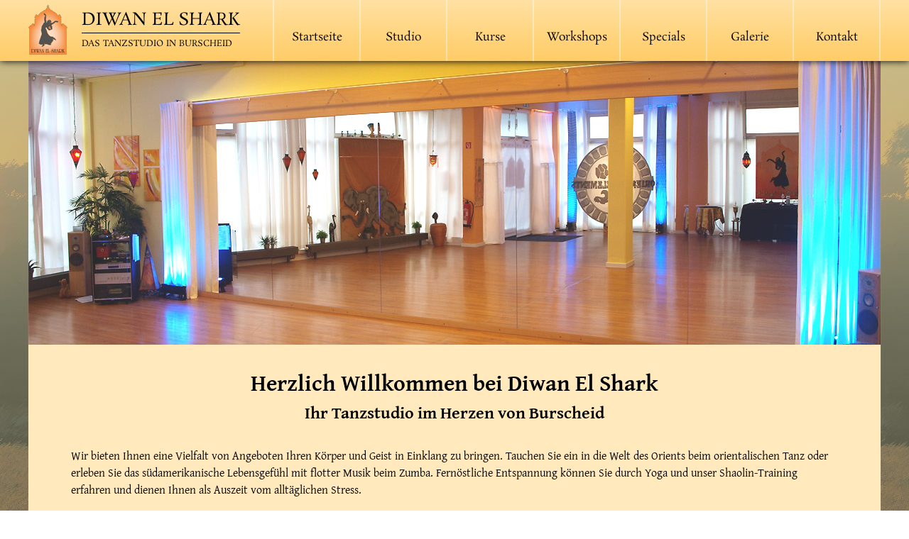

--- FILE ---
content_type: text/html; charset=UTF-8
request_url: https://www.diwan-el-shark.de/
body_size: 3788
content:
<!DOCTYPE html>
<html lang="de">

	<head>
		
		<script>
			var oldIE = false;
		</script>
		
		<!--[if IE]>
			<style type="text/css">
				header { z-index: auto !important; }
				#main { z-index: -2; }
			</style>
		<![endif]-->
		
		<!--[if lt IE 9]>
			<script>
				var e = ("abbr,article,aside,audio,canvas,datalist,details," +
				"figure,footer,header,hgroup,mark,menu,meter,nav,output," +
				"progress,section,time,video").split(',');
				for (var i = 0; i < e.length; i++) {
					document.createElement(e[i]);
				}
			</script>
		<![endif]-->
		
		<!--[if lte IE 9]>
			<script>
				var oldIE = true;
			</script>
		<![endif]-->
		
		<base href="https://www.diwan-el-shark.de">
		
		<meta charset="utf-8">
		<meta name="viewport" content="width=device-width, initial-scale=1.0, minimum-scale=1.0">
		<meta name="google-site-verification" content="E6hkJxi82Fcc7FU0t_gqPTvILX3cvomdFLBGOsSyo2w" />
		
		<meta name="robots" content="index, follow">
		
		<link rel="stylesheet" href="styles/reset.css" type="text/css">
		<link rel="stylesheet" href="styles/style.css" type="text/css">
		
		<link rel="apple-touch-icon" sizes="180x180" href="/images/favicons/apple-touch-icon.png">
		<link rel="icon" type="image/png" sizes="192x192" href="/images/favicons/android-chrome-192x192.png">
		<link rel="icon" type="image/png" sizes="32x32" href="/images/favicons/favicon-32x32.png">
		<link rel="icon" type="image/png" sizes="16x16" href="/images/favicons/favicon-16x16.png">
		<link rel="manifest" href="/images/favicons/manifest.json">
		<link rel="mask-icon" href="/images/favicons/safari-pinned-tab.svg" color="#5bbad5">
		<link rel="shortcut icon" href="/images/favicons/favicon.ico">
		<meta name="apple-mobile-web-app-title" content="Diwan El Shark">
		<meta name="application-name" content="Diwan El Shark">
		<meta name="msapplication-config" content="/images/favicons/browserconfig.xml">
		<meta name="theme-color" content="#ffcc66">
		
		<title>Diwan El Shark - Das Tanzstudio in Burscheid</title>

		<script type="text/javascript">
		
			var jQl={q:[],dq:[],gs:[],ready:function(a){"function"==typeof a&&jQl.q.push(a);return jQl},getScript:function(a,c){jQl.gs.push([a,c])},unq:function(){for(var a=0;a<jQl.q.length;a++)jQl.q[a]();jQl.q=[]},ungs:function(){for(var a=0;a<jQl.gs.length;a++)jQuery.getScript(jQl.gs[a][0],jQl.gs[a][1]);jQl.gs=[]},bId:null,boot:function(a){"undefined"==typeof window.jQuery.fn?jQl.bId||(jQl.bId=setInterval(function(){jQl.boot(a)},25)):(jQl.bId&&clearInterval(jQl.bId),jQl.bId=0,jQl.unqjQdep(),jQl.ungs(),jQuery(jQl.unq()), "function"==typeof a&&a())},booted:function(){return 0===jQl.bId},loadjQ:function(a,c){setTimeout(function(){var b=document.createElement("script");b.src=a;document.getElementsByTagName("head")[0].appendChild(b)},1);jQl.boot(c)},loadjQdep:function(a){jQl.loadxhr(a,jQl.qdep)},qdep:function(a){a&&("undefined"!==typeof window.jQuery.fn&&!jQl.dq.length?jQl.rs(a):jQl.dq.push(a))},unqjQdep:function(){if("undefined"==typeof window.jQuery.fn)setTimeout(jQl.unqjQdep,50);else{for(var a=0;a<jQl.dq.length;a++)jQl.rs(jQl.dq[a]); jQl.dq=[]}},rs:function(a){var c=document.createElement("script");document.getElementsByTagName("head")[0].appendChild(c);c.text=a},loadxhr:function(a,c){var b;b=jQl.getxo();b.onreadystatechange=function(){4!=b.readyState||200!=b.status||c(b.responseText,a)};try{b.open("GET",a,!0),b.send("")}catch(d){}},getxo:function(){var a=!1;try{a=new XMLHttpRequest}catch(c){for(var b=["MSXML2.XMLHTTP.5.0","MSXML2.XMLHTTP.4.0","MSXML2.XMLHTTP.3.0","MSXML2.XMLHTTP","Microsoft.XMLHTTP"],d=0;d<b.length;++d){try{a= new ActiveXObject(b[d])}catch(e){continue}break}}finally{return a}}};if("undefined"==typeof window.jQuery){var $=jQl.ready,jQuery=$;$.getScript=jQl.getScript};			
			jQl.boot();
			jQl.loadjQ('https://www.diwan-el-shark.de/scripts/jquery-1.12.4.min.js');
			
		</script>
		
	</head>

	<body id="startseite">

	<pre></pre>	
		<header>
			
                        
			<div id="header_inner">
                
				<div id="header_top">
					<div id="header_logo">
						<a href="./">
							<img src="images/layout/logo_55x70.png" srcset="images/layout/logo_110x140.png 2x" alt="Diwan El Shark Logo">
						</a>
					</div>
					<div id="header_content">
						<h2>Diwan El Shark <span class="subtitle">Das Tanzstudio in Burscheid</span></h2>
						<span id="open_menu"> Seite auswählen...<span class="dropdown"></span></span>
					</div>
				</div>
			
				<nav id="main_menu">

					<ul>
						<li><a href="/">Startseite</a></li>
						<li class="has_submenu"><a href="/studio">Studio</a>
							<ul class="studio sub_menu">
								<li><a href="/historie">Historie</a></li>
								<li><a href="/team">Team</a></li>
								<li><a href="/gruppen">Gruppen</a></li>
								<li><a href="/partner">Partner</a></li>
															</ul>
						</li>
						<li class="has_submenu"><a href="/kurse">Kurse</a>
						
							<ul class="kurse sub_menu">
								
								<li><a href="/kurse/yoga">Hatha Yoga</a></li><li><a href="/kurse/orientalischer-tanz">Orientalischer Tanz</a></li><li><a href="/kurse/qigong">Qigong</a></li><li><a href="/kurse/zumba-fitmix">Zumba & FitMix</a></li><li><a href="/kurse/zumba-gold">Zumba Gold</a></li>									
							</ul>
							
						</li>
						<li><a href="/workshops">Workshops</a></li>						
						<li class="has_submenu"><a href="/specials">Specials</a>
							<ul class="specials sub_menu">
								<li><a href="/projekte">Projekte</a></li>
								<li><a href="/eventgestaltung">Eventgestaltung</a></li>
								<li><a href="/kindergeburtstag">Kindergeburtstag</a></li>
							</ul>
						</li>
						<li><a href="/galerie">Galerie</a></li>
						<li><a href="/kontakt">Kontakt</a></li>
					</ul>
				</nav>
			
			</div>
			
		</header>
		
		<div id="main">
	
			<div id="main_inner"><!-- #main -->

	<!-- #main_inner -->
	
		<div class="img_wrapper">
			<img src="images/studio_1200.jpg" alt="Diwan El Shark - Tanzraum" style="aspect-ratio: auto 1200 / 400;" srcset="images/studio_1200.jpg 1200w, images/studio_1000.jpg 1000w, images/studio_600.jpg 600w, images/studio_400.jpg 400w">
			 
             
		</div>
		
		 
		
		<div id="content">
		
			<h1 class="subtitle">Herzlich Willkommen bei Diwan El Shark</h1>
			<h2>Ihr Tanzstudio im Herzen von Burscheid</h2>
		
			<p>	
				Wir bieten Ihnen eine Vielfalt von Angeboten Ihren Körper und Geist
				in Einklang zu bringen. Tauchen Sie ein in die Welt des Orients
				beim orientalischen Tanz oder erleben Sie das
				südamerikanische Lebensgefühl mit flotter Musik beim Zumba.
				Fernöstliche Entspannung können Sie durch Yoga und unser Shaolin-Training erfahren
				und dienen Ihnen als Auszeit vom alltäglichen Stress. 
			</p>
			
			
			<div id="courses">
			
				<h2>Unser Kursangebot</h2>
				
				<div class="">
					
					<ul class="cta_course_list"><li><a href="/kurse/orientalischer-tanz"><img src="images/cta/cta_orient_tanz_50x50.png" srcset="images/cta/cta_orient_tanz_100x100.png 2x" alt="Kategorie Orientalischer Tanz">Orientalischer Tanz</a></li><li><a href="/kurse/yoga"><img src="images/cta/cta_hatha_yoga_50x50.png" srcset="images/cta/cta_hatha_yoga_100x100.png 2x" alt="Kategorie Hatha Yoga">Hatha Yoga</a></li><li><a href="/kurse/qigong"><img src="images/cta/cta_qigong_50x50.png" srcset="images/cta/cta_qigong_100x100.png 2x" alt="Kategorie Qigong">Qigong</a></li><li><a href="/kurse/zumba-gold"><img src="images/cta/cta_zumba_gold_50x50.png" srcset="images/cta/cta_zumba_gold_100x100.png 2x" alt="Kategorie Zumba Gold">Zumba Gold</a></li><li><a href="/kurse/zumba-fitmix"><img src="images/cta/cta_zumba_fitmix_50x50.png" srcset="images/cta/cta_zumba_fitmix_100x100.png 2x" alt="Kategorie Zumba & FitMix">Zumba & FitMix</a></li><li class="placeholder"></li></ul>					
				</div>
				
			</div>
			
				<h2>Aktuelles</h2>	
				
				<div id="news_box" class="framed_box clearfix">
					
										
					<div class="one_fourth">
						<img src="images/workshops/0000028_230x185.jpg" alt="">
					</div>	
					
					<div class="article three_fourth last_column">
					
										
						<div class="article_head">AUSZEIT - Ein Entspannungsabend nur für Frauen am Sonntag, 22.02.2026</div>
						<div class="article_content">
							Entschleunigung - das ist das Thema des Abends. Viel zu schnell vergessen wir in der Hektik des Alltags, was wir an Schönem erleben. Mit meditativen Yogaübungen, Atemtechniken, Fantasiereisen und Achtsamkeitsübungen möchten wir Ihnen an diesem Abend einen Einblick in die vielfältigen Möglichkeiten der Entspannung geben.							<br><br><a href="https://www.diwan-el-shark.de/workshops" class="icon link">Weitere Informationen...</a>						</div>
						
					</div>
					
				</div>
			
			
			<div id="specials" class="clearfix">
			
				<h2>Specials & Aktionen</h2>
				
				<div class="one_half framed_box">
					<picture>
						<source media="(max-width:600px)" srcset="images/cta/cta_geburtstag_400x200.jpg">
						<img class="cta_image" src="images/cta/cta_geburtstag_140x140.jpg" alt="Kindergeburtstage">
					</picture>
					<div class="cta_text">
						<h4>Kindergeburtstage</h4>
						<p>Machen Sie den Kindergeburtstag Ihrer Tochter zu einem unvergesslichen Erlebnis in der Welt von 1001 Nacht!</p>
						<a class="icon link" href="/kindergeburtstag">mehr erfahren...</a>
					</div>	
				</div>
				
				<div class="one_half last_column framed_box">
					<picture>
						<source media="(max-width:600px)" srcset="images/cta/cta_firmenevent_400x200.jpg">
						<img class="cta_image" src="images/cta/cta_firmenevent_140x140.jpg" alt="Firmenevents">
					</picture>
					<div class="cta_text">
						<h4>Firmenevents</h4>
						<p>Orientalisches Motto oder als kurzweiliger Auftritt, wir bieten ein auf Ihr Event zugeschnittenes Programm.</p>
						<a class="icon link" href="/eventgestaltung">mehr erfahren...</a>
					</div>	
				</div>				
				
			</div>
			
			<div class="">
			

			
		</div>
		
	<!-- #main_inner -->	

<!-- #main -->				</div>
				
				<footer>
				
					<span class="copyright">&copy; Diwan El Shark 2025</span>
					<div class="links">
						<a href="/datenschutz">Datenschutz</a>
						<a href="/impressum">Impressum</a>
					</div>
					
				</footer>	
			
		</div>		
		
		<script>
			
			$( document ).ready(function() {
				$( '#open_menu' ).click(function () {
					
					if ( $( 'nav#main_menu' ).is( ":hidden" ) ) {
						
						$( 'nav#main_menu' ).slideDown( "slow" );
						
					} else {
						
						$( 'nav#main_menu' ).slideUp( "slow" );
						
					}
					
				});
			});	
			
			/* Container-Höhe berechnen */
			
			$( document ).ready(function() {

				var content = $( '#content' );
				var footer = $( 'footer' );
				content.css( 'minHeight', footer.offset().top - content.offset().top );

			});
			
		</script>

	</body>
	
</html>

--- FILE ---
content_type: text/css
request_url: https://www.diwan-el-shark.de/styles/reset.css
body_size: 467
content:
/*********************************/
/* Alle CSS-Presets zurücksetzen */
/*********************************/

html, body, div, span, applet, object, iframe, h1, h2, h3, h4, h5, h6, p, blockquote, pre,
a, abbr, acronym, address, big, cite, code, del, dfn, em, img, ins, kbd, q, s, samp, 
small, strike, strong, sub, sup, tt, var, b, u, i, center, dl, dt, dd, ol, ul, li, fieldset, 
form, label, legend, article, aside, canvas, details, embed, figure, figcaption, footer, 
header, hgroup, menu, nav, output, ruby, section, summary, time, mark, audio, video {
	margin: 0;
	padding: 0;
	border: 0;
	font-size: 100%;
	font: inherit;
	vertical-align: baseline; 
} 

table, caption, tbody, tfoot, thead, tr, th, td {
	margin: 0;
	padding: 0;
	border: 0;
	font-size: 100%;
	font: inherit;
}

article, aside, details, figcaption, figure, footer, header, hgroup, menu, nav, section {
	display: block;
}

html, body {
	height:100%;
	line-height: 1;
}

div {
	box-sizing: border-box;
}

ol, ul {
	list-style: none;
}

input, textarea {
	font-size: 100%;
	font: inherit;
}

input::-moz-placeholder {
	opacity: 1;
}

blockquote, q {
	quotes: none;
}

blockquote:before, blockquote:after, q:before, q:after {
	content: '';
	content: none;
}

table {
	border-collapse: collapse;
	border-spacing: 0;
}

a {
	text-decoration:none;
	color:inherit; 
}


--- FILE ---
content_type: text/css
request_url: https://www.diwan-el-shark.de/styles/style.css
body_size: 6905
content:
/* @import url('https://fonts.googleapis.com/css?family=Source+Serif+Pro:400,600,700'); */

@font-face {
  font-family: 'Rosarivo';
  font-style: normal;
  font-weight: 400;
  src: local(''),
       url('../fonts/rosarivo-v20-latin-regular.woff2') format('woff2'), /* Chrome 26+, Opera 23+, Firefox 39+ */
       url('../fonts/rosarivo-v20-latin-regular.woff') format('woff'); /* Chrome 6+, Firefox 3.6+, IE 9+, Safari 5.1+ */
}

@font-face {
  font-family: 'Gentium Plus';
  font-style: normal;
  font-weight: 400;
  src: local(''),
       url('../fonts/gentium-plus-v1-latin-regular.woff2') format('woff2'), /* Chrome 26+, Opera 23+, Firefox 39+ */
       url('../fonts/gentium-plus-v1-latin-regular.woff') format('woff'); /* Chrome 6+, Firefox 3.6+, IE 9+, Safari 5.1+ */
}

@font-face {
  font-family: 'Gentium Plus';
  font-style: normal;
  font-weight: 700;
  src: local(''),
       url('../fonts/gentium-plus-v1-latin-700.woff2') format('woff2'), /* Chrome 26+, Opera 23+, Firefox 39+ */
       url('../fonts/gentium-plus-v1-latin-700.woff') format('woff'); /* Chrome 6+, Firefox 3.6+, IE 9+, Safari 5.1+ */ 
}


header:after, footer:after, 
#header_top:after, #main_menu:after,
#content:after, #content .element:after,
.last_column:after, .clearfix:after {
	content: " "; 
	display: block; 
	height: 0; 
	clear: both; 
	visibility: hidden;		
}

.space {
	height: 10px;
	clear: both;
	margin-bottom: 40px;
}

.overlay {
	position: fixed;
	top: 0px;
	left: 0px;
	width: 100%;
	height: 100%;
	padding: 5%;
	background-color: rgba(50, 50, 50, 0.7);
	z-index: 10000;
}

.content_box {
	position: relative;
	height: 100%;
	width: 100%;
	background-color: rgb(255, 0, 0);
	text-align: center;
}

.content_box img {
	max-height: 100%;
}

html, body {
	height: 100%;
}

body {
	font-family: 'Gentium Plus', serif;
	font-size: 100%;
}

img {
	width: auto;
	max-width: 100%;
	vertical-align: top;
}

header #header_inner, 
#main #main_inner, footer {
	max-width: 1200px;
	position: relative;
	margin: auto;
	box-sizing: border-box;
}


/****************/
/* Column Layout */
/****************/

.one_half {
	float: left;
	width: 48%;
	margin-right: 4%;
}

.one_third {
	float: left;
	width: 30.6666%;
	margin-right: 4%;
}

.two_third {
	float: left;
	width: 65.3333%;
	margin-right: 4%;
}

.one_fourth {
	float: left;
	width: 22%;
	margin-right: 4%;
}

.three_fourth {
	float: left;
	width: 74%;
	margin-right: 4%;
}

.one_fifth {
	float: left;
	width: 16.8%;
	margin-right: 4%;
}

.two_fifth {
	float: left;
	width: 37.6%;
	margin-right: 4%;
}

.three_fifth {
	float: left;
	width: 58.4%;
	margin-right: 4%;
}

.four_fifth {
	float: left;
	width: 79.2%;
	margin-right: 4%;
}

#content > .one_half {
	width: 45%;
	margin-right: 10%;
}

.last_column, #content > .last_column {
	margin-right: 0;
}

@media only screen and (max-width: 1000px) {

	#content > .one_half {
		float: none;
		width: auto;
		margin-right: 0;
		margin-bottom: 40px;
	}
	
}

@media only screen and (max-width: 500px) {

	.one_half,
	.one_third, .two_third {
		float: none;
		width: auto;
		margin-right: 0;
		margin-bottom: 40px;
	}
	
}

@media only screen and (max-width: 650px) {

	.one_fourth, .three_fourth {
		float: none;
		width: auto;
		margin-right: 0;
		margin-bottom: 40px;
	}
	
	.list_overview .one_third,
	.list_overview .one_fourth,
	.list_overview .three_fourth {
		margin-bottom: 10px;
	}

}
/*************/
/* Gradients */
/*************/

/* Gradient von rgb(255, 225, 163) bis rgb(255, 204, 102) bzw. von rgba(255, 204, 102, 0.6) bis rgba(255, 204, 102, 1) */

header, #header_top  {
	background: #FFCC66;
	background: -moz-linear-gradient(top, rgb(255, 225, 163) 0%, rgb(255, 204, 102) 100%);
	background: -webkit-gradient(linear, left top, left bottom, color-stop(0%,rgb(255, 225, 163)), color-stop(100%,rgb(255, 204, 102)));
	background: -webkit-linear-gradient(top, rgb(255, 225, 163) 0%,rgb(255, 204, 102) 100%);
	background: -o-linear-gradient(top, rgb(255, 225, 163) 0%,rgb(255, 204, 102) 100%);
	background: -ms-linear-gradient(top, rgb(255, 225, 163) 0%,rgb(255, 204, 102) 100%);
	background: linear-gradient(to bottom, rgb(255, 225, 163) 0%,rgb(255, 204, 102) 100%);
	filter: progid:DXImageTransform.Microsoft.gradient( startColorstr='#FFE1A3', endColorstr='#FFCC66',GradientType=0 );
}


/**********/
/* Header */
/**********/

header {
	position: relative;
	font-family: "Rosarivo", sans-serif;
	z-index: 100;
}

header  #header_top {
	position: relative;
	padding: 10px 5%;
	box-shadow: 0px 0px 10px rgb(0, 0, 0);
	z-index: 1000;
}

header #header_logo {
	width: 18%;
	float: left;
	margin-right: 5%;
}

header #header_content {
	float: left;
	width: 77%;
}

header h2 {
	margin-bottom: 1%;
	padding: 5px 0px;
	border-bottom: 0.05em solid rgb(0, 0, 0);
	font-size: 1.5em;
	text-transform: uppercase;
}

header h2 .subtitle {
	display: none;
}

header #open_menu {
	position: relative;
	display: block;
	padding: 8px;
	font-size: 1em;
}

header .dropdown {
	position: absolute;
	top: 11px;
	right: 8px;
	width:0px;
	height:0px;
	border-top: 0.5em solid rgb(0, 0, 0);
	border-left: 0.5em solid transparent;
	border-right: 0.5em solid transparent;	
}


/***************/
/* Mobile Menu */
/***************/

#main_menu {
	display: none;
	position: relative;
	padding-top: 10px;
	background: rgb(255, 229, 153);
	font-size: 1.1em;
	font-weight: bold;
}

#main_menu li a {
	display: block;
	padding: 1.0em 3em;
}

#main_menu > ul > li {
	position: relative;
	border-bottom: 0.1em solid rgb(255, 204, 102);
}

#main_menu > ul > li.has_submenu,
#main_menu > ul > li:last-of-type {
	border-bottom: none;
}

#main_menu .sub_menu {
	background: rgb(255, 255, 204);
	font-size: 0.9em;
	font-weight: normal;
}

#main_menu .sub_menu li {
	/* border-bottom: 0.3vmin solid rgb(255, 229, 153); */
	border-bottom: 0.1em solid rgb(255, 225, 163);
}

#main_menu .sub_menu a {
	padding: 1.0em 3.4em;
}

/****************/
/* Desktop Menu */
/****************/

@media only screen and (min-width: 760px) {

	header {
		position: relative;
		box-shadow: 0px 0px 10px rgb(0, 0, 0);
	}
	
	header img{
		display: block;
	}
	
	header #header_inner {
		text-align: center;
	}	
	
	header #header_top {
		float: none;
		display: inline-block;
		vertical-align: top;
		padding: 7px 0px;
		background: transparent;
		box-shadow: none;
		z-index: auto;
	}	
	
	header #header_logo {
		width: auto;
		margin-right: 20px;
	}	
	
	header #header_content {
		width: auto;
	}
	
	header h2 {
		margin-bottom: 0px;
		padding: 10px 0px;
		border: none;
		font-size: 1.5em;	
	}
	
	header h2 .subtitle {
		display: block;
		margin-top: 5px;
		padding-top: 9px;
		border-top: 1px solid;
		font-size: 0.52em;
	}
	
	header #open_menu {
		display: none;
	}
	
	#main_menu { 
		float: none;
		display: inline-block;
		vertical-align: top;
		width: 100%;
		padding: 0px;
		background: transparent;
		font-size: 16px;
		font-weight: normal;
	}
	
	#main_menu > ul > li {
		float: left;
		min-width: 14.2857%;
		border-bottom: none;
	}
	
	#main_menu > ul > li:hover {
		background: -moz-linear-gradient(top,  rgba(255,255,255,0.1) 0%, rgba(255,255,255,0.5) 100%);
		background: -webkit-gradient(linear, left top, left bottom, color-stop(0%,rgba(255,255,255,0.1)), color-stop(100%,rgba(255,255,255,0.5)));
		background: -webkit-linear-gradient(top,  rgba(255,255,255,0.1) 0%,rgba(255,255,255,0.5) 100%);
		background: -o-linear-gradient(top,  rgba(255,255,255,0.1) 0%,rgba(255,255,255,0.5) 100%);
		background: -ms-linear-gradient(top,  rgba(255,255,255,0.1) 0%,rgba(255,255,255,0.5) 100%);
		background: linear-gradient(to bottom,  rgba(255,255,255,0.1) 0%,rgba(255,255,255,0.5) 100%);
		filter: progid:DXImageTransform.Microsoft.gradient( startColorstr='#1affffff', endColorstr='#80ffffff',GradientType=0 );
	}	
	
	#main_menu > ul > li > a {
		display: block;
		padding: 15px 10px;
		border-right: 2px solid rgb(255, 225, 163);
		border-image: linear-gradient(to bottom, rgba(255,237,200,0) 0%,rgba(255,231,182,1) 50%,rgba(255,224,163,1) 100%) 0 20 0; 
		text-align: center;
		transition: background 0.2s;
	}
	
	#main_menu > ul > li:last-of-type > a {
		border-right: none;
	}
	
	#main_menu > ul > li:hover .sub_menu {
		display: block;
	}	
	
	#main_menu .sub_menu {
		display: none;
		position: absolute;
		top: 46px;
		left: -2px;
		padding-top: 10px;
		font-size: 0.9em;
		-webkit-box-shadow: 0px 10px 10px -10px rgb(0, 0, 0) inset;
		-moz-box-shadow: 0px 10px 10px -10px rgb(0, 0, 0) inset;
		box-shadow: 0px 10px 10px -10px rgb(0, 0, 0) inset;
		z-index: 200;
	}
	
	#main_menu .sub_menu li:hover {
		background: -moz-linear-gradient(top,  rgba(255,204,102,0.1) 0%, rgba(255,204,102,0.5) 100%);
		background: -webkit-gradient(linear, left top, left bottom, color-stop(0%,rgba(255,204,102,0.1)), color-stop(100%,rgba(255,204,102,0.5)));
		background: -webkit-linear-gradient(top,  rgba(255,204,102,0.1) 0%,rgba(255,204,102,0.5) 100%);
		background: -o-linear-gradient(top,  rgba(255,204,102,0.1) 0%,rgba(255,204,102,0.5) 100%);
		background: -ms-linear-gradient(top,  rgba(255,204,102,0.1) 0%,rgba(255,204,102,0.5) 100%);
		background: linear-gradient(to bottom,  rgba(255,204,102,0.1) 0%,rgba(255,204,102,0.5) 100%);
		filter: progid:DXImageTransform.Microsoft.gradient( startColorstr='#1affcc66', endColorstr='#80ffcc66',GradientType=0 );
	}
	
	#main_menu .sub_menu a {	
		width: 100%;
		min-width: 120px;
		padding: 0.8em 5em 0.8em 1em;
		text-align: left;
	}	
}

@media only screen and (min-width: 1200px) {

	header #header_inner {
		text-align: left;
	}
	
	header #header_top {
		float: left;
		display: block;
	}
	
	#header_top:after {
		clear: none;
	}
	
	#main_menu { 
		float: right;
		display: block;
		width: auto;
	}
	
	#main_menu > ul > li {
		min-width: 0;
	}	

	#main_menu > ul > li > a {
		padding: 45px 10px 25px;
		min-width: 100px;
		border-image: linear-gradient(to bottom, rgb(255, 237, 200) 0%, rgb(255, 224, 163) 100%) 0 20 0 0;
	}
	
	#main_menu > ul > li:first-of-type > a {
		border-left: 2px solid rgb(255, 225, 163);
		border-image: linear-gradient(to bottom, rgb(255, 237, 200) 0%, rgb(255, 224, 163) 100%) 0 20 0 20;
	}
	
	#main_menu > ul > li:last-of-type > a {
		border-right: 2px solid rgb(255, 225, 163);
	}	
	
	#main_menu .sub_menu {	
		top: 86px;
	}
}

/***********/
/* Content */
/***********/

#main {
	position: relative;
	min-height: calc(100% - 86px);
}

 #main .img_wrapper img {
    aspect-ratio: auto 1200 / 400;
 }

#main_inner {
	min-height: 100%;
	background: rgb(255, 233, 189);
	min-height: 1000px;
	min-height: calc(100vh - 86px - 1em - 20px); /* calc( 100% Viewport - Header - Footer(Font + Padding) )*/
}

#content {
	padding: 30px 5% 100px 5%;
	background: rgb(255, 233, 189);
	font-size: 1em;
	line-height: 1.5;
}

#content p {
	margin-bottom: 30px;
}

#content img {
	/* border-radius: 10px; */
}

#content h1 {
	margin-bottom: 50px;
	font-size: 2em;
	font-weight: bold;
	text-align: center;
}

#content h1.subtitle {
	margin-bottom: 0px;
}

#content h2 {
	margin-bottom: 30px;
	font-size: 1.2em;
	font-weight: bold;
}

#content  h1 + h2 {
	text-align: center;
	font-size: 1.5em;
}

#content h3 {
	margin-bottom: 10px;
	font-size: 1.2em;
	font-weight: bold;
}

#content h4 {
	margin-bottom: 10px;
	font-size: 1.0em;
	font-weight: bold;
}

#content h5 {
	font-size: 1.0em;
	font-weight: bold;
}

#content h6 {
	font-weight: bold;
}

#content b {
	font-weight: bold;
}

#content.justify, #content .justify {
	text-align: justify;
}

#content .align_left {
	float: left;
	margin: 0px 20px 10px 0px;
}

#content .align_right {
	float: right;
	margin: 0px 0px 10px 20px;
}

#content .element {
	margin-bottom: 30px;
}

#content .flex {
	display: flex;
    align-items: flex-start;
}

#content .flex-left {
    margin: 0px 20px 10px 0px;
}

#content .framed_box {
    padding: 20px;
    background-color: rgba(255, 255, 255, 0.4);
}

#content .label,
#content .value {
	display: block;
}

#content .label {
	font-style: italic;
}

@media only screen and (min-width: 1000px) { 

	#main {
		background-color: rgb(255, 255, 204);
		background-image: url('../images/layout/bg_left.jpg'), url('../images/layout/bg_right.jpg');
		background-position: left bottom, right bottom;
		background-position: calc(-1100px + 50%) bottom, calc(50% + 1100px) bottom;
		background-repeat: no-repeat, no-repeat;
		background-attachment: fixed, fixed;
	}

	#main .img_wrapper {
		max-height: 400px;
		width: 100%;
		overflow: hidden;
	}

	#main .img_wrapper img {
		display: block;
        aspect-ratio: auto 1200 / 400;
	}
}

@media only screen and (min-width: 760px) { 

	#content.sidebar {
		margin-left: 250px;
	}

	#content.no-padding {
		padding-left: 5%;
		padding-right: 5%;
	}	
	
}

@media only screen and (max-width: 400px) { 

	#content .align_left, #content .align_right {
		float: none;
		display: block;
		margin: 0px auto 30px auto;
	}
	
	#content.justify h2,
	#content.justify h3 {
		text-align: center;
	}
	
}

@media only screen and (max-width: 500px) { 

	.list_overview .meta  .one_third,
	.list_overview .meta  .one_fourth {
		display: -webkit-box;  
		display: -moz-box;    
		display: -ms-flexbox;
		display: -webkit-flex;
		display: flex;
	}
	
	#content .label {
		width: 35%;
	}

	#content .value.information {
		text-align: justify;
	}


	#content.no-padding {
		padding-left: 0;
		padding-right: 0;
	}
	
}

/*******************/
/* # Forms & Input */
/*******************/

.form_group * {
	box-sizing: border-box;
    border-radius: 5px;
}

.form_group label {
	display: block;
}

.form_group li {
	margin-bottom: 10px;
}

.form_group li:last-of-type {
	margin-bottom: 0px;
}	
						 
.form_group li.required:after {
	content: '*';
	font-size: 1em;
	position: absolute;
	margin-top: 0.1em;
	margin-left: -0.8em;
	color: rgb(255, 204, 102);
}
	
.form_group li input[type="text"],
.form_group li input[type="date"],
.form_group li input[type="number"],
.form_group li input[type="password"], 
.form_group li textarea {
	width: 100%;
	padding: 3px 5px 3px 5px;
	border: 1px solid rgb(255,204,102);
	color: rgb(0, 0, 0);
}

.form_group li input[type="date"]:disabled {
	background-color: rgb(255, 255, 255);
	color: rgb(109, 109, 109);
}

.form_group li.required input {
	padding: 3px 15px 3px 5px;	
}

.form_group li input[placeholder] {
	color: rgb(160, 160, 160);	
}

.form_group textarea {
	height: 130px;
	resize: vertical;
}

.form_group select::-ms-expand {
    display: none;
}

.form_group input::-ms-check {
    display:none;
	border-color: rgb(255,204,102);
} 

.form_group select, 
.form_group input[type="radio"],
.form_group input[type="checkbox"]  {
	-webkit-appearance: none;
	-moz-appearance: none;
	-ms-appearance: none;
	-o-appearance: none;
	appearance: none;
} 

.form_group select {
	width:100%;
  	padding: 5px 30px 5px 5px;
	border: 1px solid rgb(255,204,102);
	font-family: 'Gentium Plus', serif;
	font-size: 100%;
	cursor: pointer;
}

.form_group select,
.form_group input[list] {
	background-color: rgb(255,255,255);
	background-image: url(../images/icons/select-arrow.svg);
	background-position: right;
	background-repeat: no-repeat;
}


.form_group input[type="checkbox"] {
	height: 32px;
	width: 32px;
	margin: 0;
	border: 1px solid rgb(255,204,102);
	background-color: rgb(255,255,255);
	vertical-align: top;
	cursor: pointer;
}

.form_group input[type="checkbox"]:checked {
	background-image: url(../images/icons/checkbox-hook.svg);
	background-position: center;
	background-repeat: no-repeat;
	background-size: 80%;
}

.form_group .box-checkbox {
	display: -moz-box;    
	display: -ms-flexbox;
	display: -webkit-flex;
	display: flex;
	-webkit-justify-content: space-between;
	-moz-justify-content: space-between;
	justify-content: space-between;
}

.form_group .box-checkbox input {
	width: 22px;
	height: 22px;
}

.form_group .box-checkbox label {
	width: 90%;
	width: calc(100% - 32px);
}	
	
.form_group input[name="url"] {
	display:none;
}	

.form_group input[type=number]::-webkit-outer-spin-button,
.form_group input[type=number]::-webkit-inner-spin-button {
    -webkit-appearance: none;
    margin: 0;
}


.form_group input[type="date"] {
	min-height: 32px;
}


.form_group li input[type="number"]  {
	-moz-appearance: textfield;
}


.form_group  li input.optional_field {
	margin-left: 10px;
	width: calc(100% - 46px);
}


.form_group .notification {
	padding: 10px;
	margin-bottom: 20px;
	border-radius: 5px;
	font-size: 12px;
	text-align: center;
	}
	
.form_group .notification.sucess {
	border: 1px solid rgb(130, 240, 110);
	background: rgba(130, 240, 110, 0.5);
	color: rgb(95, 125, 80);
	}
	
.form_group .notification.error {
	border: 1px solid rgb(240, 150, 110);
	background: none repeat scroll 0% 0% rgba(240, 150, 110, 0.5);
	color: rgb(125, 100, 80);
	}

.form_group input:invalid {
	border: 1px solid rgb(240, 150, 110) !important;	
	box-shadow: none !important;	
}

button {
	background-color: rgb(255, 204, 102);
	border: none;
	border-radius: 5px;
	color: rgb(255, 255, 255);
	font-weight: bold;
}

.form_group .control {
	margin-top: 20px;
}

button:disabled {
	opacity: 0.5;
}

button:not(:disabled):hover {
	cursor: pointer;
	background-color: rgb(255, 255, 255);
	color: rgb(255, 204, 102);	
}
	


.form_group div.control button {	
	height: 32px;							
	position:relative;
	border: 1px solid rgb(255,204,102);
	padding: 0.2em 4em;
	transition: background 0.5s;
	}
 
.notification {
	padding: 10px;
	margin-bottom: 20px;
	border-radius: 5px;
	text-align: center;
}
	
.notification.sucess {
	border: 1px solid rgb(130, 240, 110);
	background: rgba(130, 240, 110, 0.5);
	color: rgb(95, 125, 80);
}
	
.notification.error {
	border: 1px solid rgb(240, 150, 110);
	background: none repeat scroll 0% 0% rgba(240, 150, 110, 0.5);
	color: rgb(125, 100, 80);
}


/****************/
/* Switch-Hebel */
/****************/

.switch-field {
	overflow: hidden; 
	margin-right: 10px;
}

.switch-field input {
	display: none;
}

.switch-field label {
	float: left;
	display: inline-block;
	width: 60px;
	background-color: rgb(255, 242, 215);
	color: rgba(0, 0, 0, 0.4);
	font-size: 14px;
	text-align: center;
	padding: 2px 5px;
	-webkit-transition: all 0.1s ease-in-out;
	-moz-transition:    all 0.1s ease-in-out;
	-ms-transition:     all 0.1s ease-in-out;
	-o-transition:      all 0.1s ease-in-out;
	transition:         all 0.1s ease-in-out;
}

.switch-field label:hover {
    cursor: pointer;
}

.switch-field input:checked + label {
	background-color: rgb(255, 204, 102);
	color: rgb(0, 0, 0);
}
	
	
/*******************/
/* Icons & Symbols */
/*******************/

.icon.link:before,
.icon.person:before, 
.icon.adress:before, 
.icon.phone:before, 
.icon.map:before,
.icon.folder:before,
.icon.file-pdf:before {
    content: "";
    display: block;
    float: left;
    height: 30px;
    width: 30px;
    background-repeat: no-repeat;
    background-position: left center;
}

.icon.link:before { background-image: url("../images/icons/link.png"); }
.icon.person:before { background-image: url("../images/icons/person.png"); }	
.icon.adress:before { background-image: url("../images/icons/adress.png"); }	
.icon.phone:before { background-image: url("../images/icons/phone.png"); }	
.icon.map:before { background-image: url("../images/icons/map.png"); }
.icon.folder:before { background-image: url("../images/icons/folder.png"); }
.icon.file-pdf:before { background-image: url("../images/icons/file-pdf.png"); }

a.icon.link { line-height: 30px; }

#content img.icon {
	border-radius: 0px;
}
	
/**************************/
/* Call To Action Buttons */
/**************************/

#content .cta_image {
	float: left;
	margin-right: 20px;
}	

#content .cta_text {
	clear: right;
	position: relative;
	padding-bottom: 30px;
}
#content .cta_text p {
	margin-bottom: 0px;
}

#content .cta_text a {
	position: absolute;
	bottom: 0px;
	right: 0px;
}

@media only screen and (max-width: 600px) {
	
	#content .cta_image {
		margin-bottom: 10px;
	}

}

/******************/
/* Specific Sites */
/******************/

#startseite #courses,
#startseite #news_box {
	margin-bottom: 60px;
}

#startseite #specials a {
	display: block;
	font-weight: bold;
}

#startseite .cta_course_list {
	display: -webkit-box;  
	display: -moz-box;    
	display: -ms-flexbox;
	display: -webkit-flex;
	display: flex;
	-webkit-flex-direction: row;
	flex-direction: row;
	flex-wrap: wrap;
	-webkit-justify-content: space-between;
	-moz-justify-content: space-between;
	justify-content: space-between;
}

#startseite .cta_course_list a {
	display: block;
	padding: 10px 20px;
}

#startseite .cta_course_list li {
	width: 28%;
	width: calc(33.3333% - 7px);
	margin: 0px 10px 10px 0px;
	background-color: rgb(255, 242, 215);
	background-color: rgba(255, 255, 255, 0.4);
	font-size: 18px;
	font-weight: bold;
}

#startseite .cta_course_list li:hover {
	background-color: rgb(255, 204, 102);
	transition: all 0.3s ease;
}

#startseite .cta_course_list li.placeholder {
	visibility: hidden;
}

#startseite .cta_course_list li:nth-of-type(3n+3) {
	margin-right: 0px;
}


#startseite .cta_course_list img {
	margin-right: 20px;
	vertical-align: middle;
}

#contact_data,
#contact_journey {
	margin-bottom: 40px;
}

#contact_data span {
	display: block;
	margin-bottom: 10px;
	font-size: 1.3em;
}

#contact_data span b {
	text-transform: uppercase;
}

#contact_journey p {
	margin-bottom: 10px;
}

#bank_connection ul {
	display: -webkit-box;  
	display: -moz-box;    
	display: -ms-flexbox;
	display: -webkit-flex;
	display: flex;
	-webkit-flex-flow: row wrap;
	-moz-flex-flow: row wrap;
	flex-flow: row wrap;
}

#bank_connection li {
	width: 48%;
	margin-right: 4%;
	margin-bottom: 10px;
}

#bank_connection li:nth-of-type(2n) {
	margin-right: 0;
}

#kontakt .framed_box p {
	margin-bottom: 0px;
}

.list_overview .weekday {
	margin-bottom: 20px;
	border-bottom: 3px double rgb(0, 0, 0);
	font-family: "Rosarivo",sans-serif;
	font-size: 0.9em;
	text-transform: uppercase;
}

.list_overview .weekday_mobile {
	display: none;
	font-size: 0.9em;
}

.list_overview .course {
	margin-bottom: 10px;
	font-size: 1.1em;
	text-align: left;
}

.list_overview .course + .weekday {
	margin-top: 40px;
}

.list_overview .title {
    display: flex;
    justify-content: space-between;    
    align-items: baseline;
    margin-bottom: 10px;    
	border-bottom: 1px solid rgb(255, 204, 102);
}

.list_overview .title h4 {
	margin-bottom: 0px !important;
}

.list_overview .title .badge {
    display: block;
    margin-left: 1%;
	padding: 0px 4px;
	background: rgb(255,204,102);
	font-family: "Rosarivo",sans-serif;
	font-size: 70%;
	font-weight: normal;
}  
 
.list_overview h4 span {
	font-weight: normal;
	font-size: 0.9em;
}

.list_overview .label,
.list_overview .value {
	font-size: 0.9em;
}

.list_overview .value .expired {
	color: rgb(90, 90, 90);
	color: rgba(0, 0, 0, 0.5);
	text-decoration: line-through;
}

#course_overview .upcoming {
	background-color: transparent;
	background-image: url("data:image/svg+xml,%3Csvg width='6' height='6' viewBox='0 0 6 6' xmlns='http://www.w3.org/2000/svg'%3E%3Cg fill='%23ffffff' fill-opacity='1' fill-rule='evenodd'%3E%3Cpath d='M5 0h1L0 6V5zM6 5v1H5z'/%3E%3C/g%3E%3C/svg%3E");
}

#course_overview .upcoming h4 span {
    display: block;
}

#course_overview .upcoming .badge:after {
	content: 'DEMNÄCHST';
}

#course_overview.all_courses .course {
	cursor: pointer;
}

#course_overview.all_courses .title {
	border-bottom-width: 0px;
	margin-bottom: 0;
}

#course_overview.all_courses .meta {
	display: none;
}

#workshop_overview .meta,
#project_overview .meta {
	margin-bottom: 20px;
}

#gruppen .group {
    display: flex;
    justify-content: space-between;
    margin-bottom: 50px;
}

#gruppen .image-box {
    flex-shrink: 0;
}

#gruppen .text-box {
    width: calc(100% - 400px - 30px);
}


@media (min-width: 800px) {

	#gruppen .image-box {
        width: 400px;        
		max-width: 400px;
	}
    
}


@media (min-width: 600px) and (max-width: 799px) {

	#gruppen .image-box {
        width: 250px;        
		max-width: 250px;
	}
    
    #gruppen .text-box {
        width: calc(100% - 250px - 15px);
    }  
    
}


@media (max-width: 599px) {

    #gruppen .group {
        display: block;
        text-align: center;
	}

    #gruppen .text-box {
        width: 100%;        
        margin-top: 20px;
		padding-left: 5%;
		padding-right: 5%;
        text-align: justify;
    }
    
}



@media only screen and (max-width: 1000px) {
	
	#course_overview h4 span{
		display: block;
		font-size: 0.9em;
	}
	
	#course_overview .upcoming h4:after {
		top: 28%;
	}

	#startseite .cta_course_list li {
		width: 45%;
		width: calc(50% - 5px);
		margin-right: 0px;
	}	
	
	#startseite .cta_course_list li:nth-of-type(n) {
		margin-right: 10px;
	}

	#startseite .cta_course_list li:nth-of-type(2n) {
		margin-right: 0px;
	}
	
	#startseite .cta_course_list li.placeholder {
		display: none;
	}
	
}

@media (max-width: 650px) {

	.list_overview .weekday {
		display: none;
	}
	
	.list_overview .weekday_mobile {
		display: inline;
	}
    
    .list_overview .title {
        flex-direction: column-reverse;
    }
    
    #course_overview .upcoming .title .badge {   
        margin-bottom: 10px;
        margin-left: 0px;
        padding-top: 3px;
	}
	
}

@media (max-width: 500px) {

	#contact_form .one_half {
		margin-bottom: 10px;
	}
	
	#contact_form button[type="submit"] {
		width: 100%;
	}
	
	#bank_connection li {
		width: 100%;
		margin-right: 0;
	}
	
	#content picture {
		width: 100%;
	}
	
	#content picture.cta_image {
		margin-bottom: 20px;
	}	

	#startseite .cta_course_list {
		-webkit-flex-direction: column;
		flex-direction: column;
	}
	
	#startseite .cta_course_list li {
		width: auto;
		margin-right: 0px;
	}

	#startseite .cta_course_list li:nth-of-type(n) {
		margin-right: 0px;
	}
	
}

/* Studio */

.gallery {
	padding: 0px 40px;
}

.gallery ul li {
	position: relative;
	float: left;
	margin-right: 3%;
	margin-bottom: 3%;
	overflow: hidden;
	border-radius: 10px;
}

.gallery ul li .description {
	position: absolute;
	display: block;
	bottom: -40px;
	bottom: calc(-10px - 1.5em);
	left: 0px;
	width: 100%;
	padding: 5px 0px;
	border-radius: 0px 0px 10px 10px;
	background-color: rgba(255, 204, 102, 0.8);
	line-height: 1.5em;
	text-align: center;
	transition: all 0.4s ease;
}

.gallery ul li:hover .description {
	bottom: 0px;
}

#studio_gallery {
	display: -webkit-box;  
	display: -moz-box;    
	display: -ms-flexbox;
	display: -webkit-flex;
	display: flex;
	-webkit-flex-flow: row wrap;
	-moz-flex-flow: row wrap;
	flex-flow: row wrap;
	-webkit-justify-content: center;
	-moz-justify-content: center;
	justify-content: center;
}

#studio_gallery li {
	margin: 0px 30px 30px 0px;
}

#studio_gallery li:nth-of-type(2n) {
	width: 280px;
}

#studio_gallery li:nth-of-type(2n + 1) {
	width: 180px;
}

#studio_gallery li:nth-of-type(5) {
	width: 380px;
}

#studio_gallery li:nth-of-type(6) {
	margin-right: 0;
}

#studio_gallery li img {
	-webkit-transform: scale(1) rotate(0.01deg);
	-ms-transform: scale(1) rotate(0.01deg);
	transform: scale(1) rotate(0.01deg);
	transition: all 0.4s;
}

#studio_gallery li:hover img {
	-webkit-transform: scale(1.05) rotate(0.01deg);
    -ms-transform: scale(1.05) rotate(0.01deg);
	transform: scale(1.05) rotate(0.01deg);
}

#studio_gallery li:nth-of-type(3) { margin-right: 0px; }
#studio_gallery li:nth-of-type(9) { margin-right: 0px; }

@media only screen and (max-width: 1200px) {
	
	.gallery {
		padding: 0px 21px;
	}
	
	#studio_gallery li:nth-of-type(3) { margin-right: 30px; }
	#studio_gallery li:nth-of-type(9) { margin-right: 30px; }	

}

@media only screen and (max-width: 1155px) {
	
	.gallery {
		padding: 0;
	}
	
	#studio_gallery li:nth-of-type(6) {
	margin-right: 30px;
	}

	#studio_gallery li:nth-of-type(1) { order: 2; }
	#studio_gallery li:nth-of-type(2) { order: 1; }
	#studio_gallery li:nth-of-type(3) { order: 4; }
	#studio_gallery li:nth-of-type(4) { order: 3; }
	#studio_gallery li:nth-of-type(5) { order: 5; }
	#studio_gallery li:nth-of-type(6) { order: 9; }
	#studio_gallery li:nth-of-type(7) { order: 6; }
	#studio_gallery li:nth-of-type(8) { order: 7; }
	#studio_gallery li:nth-of-type(9) { order: 8; }
	
}

@media only screen and (max-width: 880px) {
	
	#studio_gallery li:nth-of-type(5) {
		width: 100%;
		margin-right: 0;
		text-align: center;
	}
	
	#studio_gallery li:nth-of-type(1) { order: 1; }
	#studio_gallery li:nth-of-type(2) { order: 2; margin-right: 0px; }
	#studio_gallery li:nth-of-type(3) { order: 4; margin-right: 0px; }
	#studio_gallery li:nth-of-type(4) { order: 3; }
	#studio_gallery li:nth-of-type(5) { order: 5; }
	#studio_gallery li:nth-of-type(6) { order: 7; margin-right: 0px; }
	#studio_gallery li:nth-of-type(7) { order: 6; }
	#studio_gallery li:nth-of-type(8) { order: 8; }
	#studio_gallery li:nth-of-type(9) { order: 9; margin-right: 0px; }
	
}

@media only screen and (max-width: 550px) {
	
	#studio_gallery li {
		margin: 0px 6.6666% 30px 0px;
	}
	
	#studio_gallery li:nth-of-type(2n) {
		width: 57.7777%;
	}

	#studio_gallery li:nth-of-type(2n + 1) {
		width: 35.5555%;
	}

	#studio_gallery li:nth-of-type(5) {
		width: 100%;
		margin-right: 0;
	}
	
	#studio_gallery li .description {
		display: none;
	}
	
}

/***********/
/* Galerie */
/***********/

.gallery_box {
	position: relative;
	width: 100%;
	padding: 50px 0px;
	border-bottom: 1px solid rgb(255, 204, 102);
}

.gallery_box:first-of-type {
	padding: 0px 0px 50px;
}

.gallery_box:last-of-type {
	padding: 50px 0px 0px;
	border-bottom: none;
}

.gallery_description {
	position: relative;
	width: 20%;
	margin-right: 5%;
	float: left;
}

.gallery_description h3 + p {
	margin-bottom: 10px !important;
	font-size: 0.8em;
}

#content .gallery_description h3,
#content .gallery_description p {
	margin-bottom: 0px;
}
	
.gallery_frame {
	position: relative;
	width: calc(75% - 90px);
	overflow: hidden;
	float: left;
}

.gallery_nav {
	position: relative;
	width: 45px;
	height: 150px;
	float: left;
	background-image: url("../images/icons/arrow_left.svg");
	background-size: 50%;
	background-repeat: no-repeat;
	background-position: left center;
	cursor: pointer;
}

.gallery_nav.right {
	background-image: url("../images/icons/arrow_right.svg");
	background-position: right center;
}

.gallery_nav.disabled {
	opacity: 0.3;
	cursor: unset;
}

.gallery_frame li {
	float: left;
	width: 150px; 
	height: 150px;
	overflow: hidden;
	display: inline-block;
	vertical-align: top;
}

.gallery_frame img {
	max-width: 100%;
	height: auto;
	width: auto;
}

.gallery_frame:before {
	content: "";
	position: absolute;
	top: 0;
	left: 0;
	width: 15px;
	height: 150px;
	box-shadow: 15px 0px 15px -15px rgb(255, 233, 189) inset;
} 

.gallery_frame:after {
	content: "";
	position: absolute;
	top: 0;
	right: 0;
	width: 15px;
	height: 150px;
	box-shadow: -15px 0px 15px -15px rgb(255, 233, 189) inset;
	visibility: visible;
} 

.gallery_images {
	margin-left: 0px;
	transition: margin 0.4s ease-in-out;
}

@media only screen and (max-width: 760px) {
	
	.gallery_description {		
		float: none;
		width: 100%;
		margin: 0;
		text-align: center;
	}
	
	.gallery_frame {
		width: calc(100% - 90px);
	}
	
	.gallery_nav {
		background-position: center center;
	}

	#content .gallery_description h3,
	#content .gallery_description p {
		margin-bottom: 30px;
	}
	
}

@media only screen and (max-width: 500px) {
	
	.gallery_nav {
		background-size: 75%;
	}

}


/******************/
/* Image-Lightbox */
/******************/

#imagelightbox {
    position: fixed;
    z-index: 9999;
	-ms-touch-action: none;
	touch-action: none;
}

#imagelightbox-overlay {
    background-color: rgba(0, 0, 0, 0.7);
    position: fixed;
    z-index: 9998;
    top: 0px;
    right: 0px;
    bottom: 0px;
    left: 0px;
}

#imagelightbox-loading {
	width: 40px; /* 40 */
	height: 40px; /* 40 */
	background-image: url('../images/loader.png');
	position: fixed;
	z-index: 10003;
	top: 50%;
	left: 50%;
	margin: -20px 0 0 -20px; /* 20 */
    -webkit-animation: spin 1s linear infinite;
    -moz-animation: spin 1s linear infinite;
    animation: spin 1s linear infinite;
}

#imagelightbox-close {
	width: 3em;
	height: 3em;
	top: 23px;
	right: 23px;
	border: 1px solid rgb(255, 204, 102);
	border-radius: 10px;
	background: none;
	position: fixed;
	z-index: 10002;
	cursor: pointer;
}
		
#imagelightbox-close:before,
#imagelightbox-close:after {
	content: '';
	position: absolute;
	width: 4px;
	top: 10%;
	bottom: 10%;
	left: 50%;
	margin-left: -2px;
	background-color: rgb(255, 204, 102);
	transition: all 0.5s;
}

#imagelightbox-close:hover:before,
#imagelightbox-close:hover:after {
	top: 30%;
	bottom: 30%;
}	
		
#imagelightbox-close:before {
	-webkit-transform: rotate( 45deg );
	-ms-transform: rotate( 45deg );
	transform: rotate( 45deg );
}

#imagelightbox-close:after {
	-webkit-transform: rotate( -45deg );
	-ms-transform: rotate( -45deg );
	transform: rotate( -45deg );
}


/*************/
/* OSM Karte */
/*************/

#osm_map {
	position: relative;
	background-image: url('../images/maptiles.svg');
}

#osm_map .ol-control button {
	width: 1.7em;
	height: 1.7em;
	background-color: rgb(255, 204, 102);
    background-color: rgba(255, 204, 102, 0.7);	
}

#osm_map .ol-control button:hover {
    background-color: rgba(255, 204, 102, 1);
}

#osm_map .ol-attribution {
    bottom: 0px;
    right: 0px;
	height: auto;
	background-color: rgb(255, 204, 102);
    background-color: rgba(255, 204, 102, 0.7);
}

#osm_map .ol-attribution ul {
	font-family: "Rosarivo", sans-serif;
	text-shadow: none;
}

#osm_map .ol-attribution.ol-uncollapsible img {
	margin-top: 0;
	max-height: 16px;
	vertical-align: bottom;
}

/**********/
/* Footer */
/**********/

footer {
	padding: 10px 10px;
	background: rgb(255, 215, 130); /* rgb(255, 221, 153); */
	box-shadow: 0px 5px 5px -5px rgb(100, 100, 100) inset;
	font-size: 1em;
}

footer .copyright {
	float: left;
}

footer .links {
	float: right;
}

footer .links a:not(:first-of-type) {
	display: inline-block;
	margin-left: 10px;
}

/**********/
/* TESTS */
/**********/

@-moz-keyframes spin 	{ 100% { -moz-transform: rotate(360deg); } }
@-webkit-keyframes spin { 100% { -webkit-transform: rotate(360deg); } }
@keyframes spin 		{ 100% { -webkit-transform: rotate(360deg); transform:rotate(360deg); } }



	
#main_inner {
    background:  rgb(255, 221, 153);
}

.article_head {
font-size: 1.2em;
font-weight: bold;
margin-bottom: 20px;
border-bottom: 1px solid rgb(255, 204, 102);
}

.slider_box {
	width: 100%;
	margin-bottom: 40px;
	margin-left: -60px;
	padding: 40px 60px;
	border-top: 1px solid rgba(255, 204, 102, 0.7);
	border-bottom: 1px solid rgba(255, 204, 102, 0.7);
	background-color: rgb(255, 242, 215);
	box-sizing: content-box;
}

.fifth_element_list li {
	float: left;
	margin-right: 20px;
	margin-bottom: 20px;
}

.fifth_element_list li:last-of-type {
	margin-right: 0px;
}

.fade_elements li {
	opacity: 0.8;
	transition: opacity 0.2s;
}

.fade_elements li:hover {
	opacity: 1;
}

#main_inner {
	background-image: url("../images/deco.svg");
	background-repeat: repeat-y;
	background-size: 190px auto;
	background-position: 30px top;
}

/* Oriental Elements Header */

#oriental_elements_header {
	background-image: url("../images/oriental-elements/oriental-elements-bg-1920x1080.jpg"); 
	background-size: cover;
	display: -webkit-box;  
	display: -moz-box;    
	display: -ms-flexbox;
	display: -webkit-flex;
	display: flex;
	text-align: center;
	-webkit-box-align: center;
	-webkit-align-items: center;
	-ms-flex-align: center;
	align-items: center;	
	-webkit-justify-content: space-around;
	-moz-justify-content: space-around;
	justify-content: space-around;
}

.oriental_elements_banner {
    padding: 5px;
    background: -moz-linear-gradient(left, rgba(255,255,255,0) 0%, rgba(255,255,255,0.5) 40%, rgba(255,255,255,0.5) 50%, rgba(255,255,255,0.5) 60%, rgba(255,255,255,0) 100%);
    background: -webkit-linear-gradient(left, rgba(255,255,255,0) 0%,rgba(255,255,255,0.5) 40%,rgba(255,255,255,0.5) 50%,rgba(255,255,255,0.5) 60%,rgba(255,255,255,0) 100%);
    background: linear-gradient(to right, rgba(255,255,255,0) 0%,rgba(255,255,255,0.5) 40%,rgba(255,255,255,0.5) 50%,rgba(255,255,255,0.5) 60%,rgba(255,255,255,0) 100%);
    filter: progid:DXImageTransform.Microsoft.gradient( startColorstr='#00ffffff', endColorstr='#00ffffff',GradientType=1 );
    color: rgb(255, 255, 255);
    font-size: 1.5em;
	font-weight: bold;
    text-transform: uppercase;
    text-align: center;
	margin-bottom: 10px;
}

@media only screen and (max-width: 600px) {
	
	#oriental_elements_header {
		background-image: url("../images/oriental-elements/oriental-elements-bg-600x1080.jpg");
	}	
	
}


--- FILE ---
content_type: image/svg+xml
request_url: https://www.diwan-el-shark.de/images/deco.svg
body_size: 2725
content:
<?xml version="1.0" encoding="utf-8"?>
<!-- Generator: Adobe Illustrator 15.0.2, SVG Export Plug-In . SVG Version: 6.00 Build 0)  -->
<!DOCTYPE svg PUBLIC "-//W3C//DTD SVG 1.1//EN" "http://www.w3.org/Graphics/SVG/1.1/DTD/svg11.dtd">
<svg version="1.1" id="Ebene_1" xmlns="http://www.w3.org/2000/svg" xmlns:xlink="http://www.w3.org/1999/xlink" x="0px" y="0px"
	 width="38.2px" height="296.6px" viewBox="13.1 77.3 38.2 296.6" enable-background="new 13.1 77.3 38.2 296.6"
	 xml:space="preserve">
<path fill="#FFE9BD" d="M49.5,204.8c-1.3-4.3-17.6-12.4-18-21.4c-0.3-7,9-14.5,14.6-5.4c0.2,3.9-6.8,1.7-6.5,5.6
	c6,2.8,10.1-3,10.3-8c-0.7-4.3-6.1-2.9-6.7-7.4c0.1-0.6,0.2-1.1,0.4-1.7c0-0.2,0.1-0.3,0.1-0.5c0.1-0.4,0.2-0.8,0.4-1.2
	c0-0.1,0.1-0.3,0.1-0.4c0.2-0.5,0.3-0.9,0.5-1.3c0,0,0-0.1,0.1-0.1c0.2-0.5,0.4-1,0.7-1.5l0,0c2-4.3,4.7-8.1,6-13.1
	c-5.3,3.6-8.3-1.6-15,0.4c-1.7-11.2-11.4-26.9,0.9-34.2c3.6,0.3,7.1,4.7,4.8,8.6c-3.9,0.8-4.5-2.5-8.1-0.3
	c3.1,8.9,15.7,2.4,11.3-8.1c-9.7-9.3-19.8,1.5-18.8,13.8c-6.2-15.5-1.4-38.8,16-33.6c0.9,1.1,1.6,2.5,1.5,4.9
	c-1,0.1-1.1,0.9-1.9,1.2c-4.2,0.4-6.6-1.3-10,0.9c0.4,5.9,8,6.1,12.4,3.9c-0.5-4.7,2.7-6.4,2-11.2c-2.5-5.8-8.8-4.9-13.8-4.6
	c0.3-3.4,7-6.4,9.3-9.8c0.8-1.2,1.4-1.9,2-2.9c-0.5,0-1.6,0-2.2,0c-1,2.3-3.1,4-5.4,5.7c-4.5,3.2-6.7,2.3-11.8,12.7
	c-5.8,13.3-3.6,31-0.9,44.3c-3.2-11.2-6.4-19.5-5.8-30.6c0.3-6.3,2.7-15.2,5.2-19.4c2.4-4.5,5.7-6.4,8.5-8.1
	c1.9-1.2,4.4-2.5,6.2-4.5c0,0-1.9,0-2.5,0c-1.6,1.6-11.8,5.2-14.6,12.4c-2.5,5-4.5,12.6-4.8,18.8c-0.7,15.5,9.8,31.4,3.3,46.9
	c0.9,2,2.2,3.5,2.6,6.1l0,0c0,0.2,0.1,0.4,0.1,0.7c-2.7,2.9-3.2,11.7-0.5,16.1c-8.2,7-6.9,22.5-6.9,33.8c1.1,17,5.5,12.9,7.3,16.6
	c-0.9,0-1.8-0.1-2.8-0.3c-1.6-0.3-3,0.2-3,0.2c-2.3,1.3,5.8,0,2.6,6.8c-5.9,10.4-5.9,10.4-3.2,19.4c1.3,4.3,17.6,12.4,18,21.4
	c0,0.4,0,0.8,0,1.2c0,0,0,0,0,0c0,0.4-0.1,0.8-0.2,1.2c0,0,0,0,0,0c-0.1,0.4-0.2,0.8-0.4,1.2c0,0,0,0,0,0c-0.2,0.4-0.3,0.8-0.6,1.2
	c-2.7,4.8-9.1,7.4-13.3,0.5c0-0.2,0-0.3,0-0.5l0,0c0.3-2.1,3.2-2.1,5-2.9c0,0,0,0,0.1,0c0.1-0.1,0.3-0.1,0.4-0.2c0,0,0.1,0,0.1-0.1
	c0.1-0.1,0.2-0.2,0.3-0.2c0,0,0.1-0.1,0.1-0.1c0.1-0.1,0.1-0.2,0.2-0.3c0,0,0.1-0.1,0.1-0.1c0.1-0.1,0.1-0.2,0.1-0.4
	c0-0.1,0-0.1,0.1-0.2c0-0.2,0-0.4,0-0.6c-0.3-0.2-0.7-0.3-1-0.4c-0.1,0-0.2-0.1-0.3-0.1c-0.2-0.1-0.5-0.1-0.7-0.2
	c-0.1,0-0.2,0-0.3,0c-0.2,0-0.4,0-0.6,0c-0.1,0-0.2,0-0.3,0c-0.2,0-0.5,0-0.7,0.1c-0.1,0-0.1,0-0.2,0c-0.3,0.1-0.6,0.1-0.8,0.2
	c-0.1,0-0.1,0.1-0.2,0.1c-0.2,0.1-0.4,0.2-0.5,0.2c-0.1,0-0.2,0.1-0.3,0.1c-0.2,0.1-0.3,0.2-0.5,0.3c-0.1,0.1-0.2,0.1-0.2,0.2
	c-0.2,0.1-0.3,0.3-0.5,0.4c-0.1,0.1-0.1,0.1-0.2,0.2c-0.2,0.2-0.4,0.4-0.6,0.6c0,0.1-0.1,0.1-0.1,0.2c-0.1,0.2-0.3,0.3-0.4,0.5
	c-0.1,0.1-0.1,0.2-0.2,0.3c-0.1,0.2-0.2,0.3-0.3,0.5c-0.1,0.1-0.1,0.2-0.2,0.3c-0.1,0.2-0.2,0.3-0.3,0.5c0,0.1-0.1,0.2-0.1,0.3
	c-0.1,0.3-0.2,0.5-0.3,0.8c-0.3,0.9-0.5,1.9-0.5,2.9c0.7,4.3,6.1,2.9,6.7,7.4c-1.4,7.7-6.4,12.5-8.2,19.8c5.3-3.6,8.3,1.6,15-0.4
	c1.7,11.2,11.4,26.9-0.9,34.2c-3.6-0.3-7.1-4.7-4.8-8.6c3.9-0.8,4.5,2.5,8.1,0.3c-3-8.9-15.7-2.4-11.3,8.1
	c9.7,9.3,19.8-1.5,18.8-13.8c6.2,15.5,1.4,38.8-16,33.6c-0.9-1.1-1.6-2.5-1.5-4.9c1-0.1,1.1-0.9,1.9-1.2c4.2-0.4,6.6,1.3,10-0.9
	c-0.4-5.9-8-6.1-12.4-3.9c0.5,4.7-2.7,6.4-2,11.2c2.5,5.8,11.5,4.7,16.5,4.5c1.3,0.8,1.9,2.8,0.4,4.4c0.6,0,2.5,0,2.5,0
	c2.2-2.1,3.1-4.9,4.4-9.7c5-16.7,1.8-31.2-0.9-44.5c3.2,11.2,6.4,19.5,5.8,30.6c-0.4,7.5,0.6,13.1-5.2,23.6c0.6,0,1.6,0,2.2,0
	c6.2-12.7,4.2-13.4,5.1-22.8c1.4-15.4-9.8-31.4-3.3-46.9c-1-2.1-2.4-3.7-2.6-6.8c2.7-2.9,3.2-11.7,0.5-16.1c0.1-0.1,0.1-0.1,0.2-0.2
	l0,0c0,0,0,0,0,0c7.9-7.1,6.7-22.4,6.7-33.6c-1.1-17-5.5-12.9-7.3-16.6c0.9,0,1.8,0.1,2.8,0.3c1.6,0.3,3-0.2,3-0.2
	c2.3-1.3-5.8,0-2.6-6.8C52.1,213.8,52.1,213.8,49.5,204.8z M40.4,149.4c2.9-0.1,2.1,4.1,5.3,3.5c-1.3,2.6-1.8,5.9-3.1,8.6
	c-0.2,0.3-0.3,0.6-0.5,0.9c0,0,0,0,0,0.1c-0.2,0.3-0.4,0.5-0.6,0.8c0,0-0.1,0.1-0.1,0.1c-0.2,0.2-0.4,0.5-0.6,0.7
	c-0.1,0.1-0.1,0.1-0.2,0.1c-0.2,0.2-0.4,0.4-0.7,0.5c-0.1,0.1-0.2,0.1-0.3,0.2c-0.2,0.1-0.4,0.3-0.7,0.4c-0.1,0.1-0.3,0.1-0.5,0.2
	c-0.2,0.1-0.4,0.2-0.7,0.2c-0.2,0.1-0.5,0.1-0.8,0.1c-0.2,0-0.4,0.1-0.6,0.1c-0.5,0.1-1,0.1-1.6,0.1c0.2-0.2,0.5-0.3,0.7-0.5
	c0.1,0,0.1-0.1,0.2-0.1c0.2-0.1,0.3-0.3,0.4-0.4c0,0,0.1-0.1,0.1-0.1c0.1-0.1,0.3-0.3,0.4-0.4c0,0,0.1-0.1,0.1-0.1
	c0.1-0.1,0.3-0.3,0.4-0.4c0,0,0-0.1,0.1-0.1c0.1-0.2,0.2-0.3,0.3-0.5c0,0,0,0,0-0.1c0.1-0.2,0.2-0.3,0.3-0.5c0,0,0,0,0,0
	c0.1-0.2,0.2-0.4,0.3-0.6c0,0,0,0,0,0c0.1-0.2,0.2-0.4,0.2-0.6c0,0,0,0,0,0l0,0c0.5-1.5,0.6-3.1,0.6-5c-3,0.2-4.8,3.4-6.9,1.6
	C33.7,154.3,40.2,154.5,40.4,149.4z M28,146.5c-1.4-1.2-1.6-3.6-0.5-5c2.4,0.8,2.5,4.4,2.7,7.8c-6.8-3.1-3.4,7.5-8.2,8.8
	C21.3,151.9,22.6,147.5,28,146.5z M24.4,161.9c2-0.2,4-0.4,6-0.5c0,0.1,0,0.1,0,0.2l0,0c0.5,2.4,0,4.6-1.1,6.1c0,0,0,0,0,0
	c-0.1,0.2-0.3,0.3-0.4,0.5c0,0-0.1,0-0.1,0.1c-0.1,0.1-0.3,0.2-0.4,0.4c0,0-0.1,0.1-0.1,0.1c-0.1,0.1-0.2,0.2-0.4,0.2
	c-0.1,0-0.1,0.1-0.2,0.1c-0.1,0-0.2,0.1-0.3,0.1c-0.1,0-0.2,0-0.3,0.1c-0.1,0-0.2,0.1-0.3,0.1c-0.1,0-0.2,0-0.3,0
	c-0.1,0-0.2,0-0.2,0c-0.1,0-0.3,0-0.4-0.1c-0.1,0-0.1,0-0.2,0c-0.2-0.1-0.4-0.1-0.6-0.3c-0.5-2.6,3.8-1.1,2.6-4.3
	c-2.1-3.4-2.6,2-4.9,1.5c-0.6,4.2,3.1,6.2,0.8,9C17,172.1,21.7,165.9,24.4,161.9z M28.9,177.6c-2.3,7.5,4.4,13,7.6,17.4
	c0.4,2.1-3.5,0.8-4.9,1.5c-1.4-5.3-3.3-10.1-6.3-13.5c-2.6,3-4.2,6.9-6.1,10.6C15.7,186.2,22.8,179.9,28.9,177.6z M24.5,195.1
	c-0.2-1.7-0.3-3.3-0.5-5C26.9,188.3,27.7,196.3,24.5,195.1z M19.3,204.6c4.4-9,31-6.6,27.7,6.5c-5.3-3.7-13.3-9.6-21.6-6
	c-3.5-0.8,2.7-0.6,0.7-3.1C23.2,202.4,21.5,206.3,19.3,204.6z M22.5,239c0.2,4.9,3.6,6,5.8,8.5c8-0.1,11.7-3.7,13.2-9.2
	c3.2,3.6-0.8,9.2-1.9,12.2c-10,4.1-18.3,0.1-21.7-7C19.8,242.3,19.1,238.9,22.5,239z M28.4,226.8c-1.9,0.1-1-3.2-3.3-2.7
	c-0.3-10,15.4-13.9,15-0.4c-2.4,1.1-5.2,1.8-8.9,1.8c0.4-2.7,2.5-4,3.4-6.3C30,215.9,28.6,223.3,28.4,226.8z M33.1,234
	c-0.4,2.7-2.5,4-3.4,6.3c4.8,3.3,6.1-4.1,6.3-7.6c1.9-0.1,1,3.2,3.3,2.7c0.3,10-15.4,13.9-15,0.4C26.6,234.8,29.4,234,33.1,234z
	 M24,310.2c-2.9,0.1-2.1-4.1-5.3-3.5c2.6-5.2,1.9-13.1,10.8-13c-3.7,2.6-4.1,5.6-4.2,9.4c3-0.2,4.8-3.4,6.9-1.6
	C30.7,305.3,24.2,305.1,24,310.2z M36.3,313.1c1.4,1.2,1.6,3.6,0.5,5c-2.4-0.8-2.5-4.4-2.7-7.8c6.8,3.1,3.4-7.5,8.2-8.8
	C43.1,307.7,41.8,312.1,36.3,313.1z M39.9,297.7c-2,0.2-4,0.4-6,0.6c-1.2-4.8,2.2-9.2,5.3-7.5c0.5,2.6-3.8,1.1-2.6,4.3
	c2.1,3.4,2.6-2,4.9-1.5c0.6-4.2-3.1-6.2-0.8-9C47.4,287.5,42.7,293.6,39.9,297.7z M45.5,267.2c0,0,0,0.1,0.1,0.1
	c0.1,0.3,0.2,0.7,0.3,1c0,0.1,0,0.1,0,0.2c0.1,0.3,0.1,0.7,0.1,1c0,0.1,0,0.1,0,0.2c0,0.3,0,0.7,0,1c0,0,0,0.1,0,0.1
	c0,0.3-0.1,0.7-0.2,1c0,0,0,0.1,0,0.1c-0.1,0.3-0.2,0.6-0.3,1c0,0,0,0.1,0,0.1c-0.1,0.3-0.2,0.6-0.4,0.9c0,0,0,0.1-0.1,0.1
	c-0.1,0.3-0.3,0.6-0.5,0.9c0,0,0,0.1-0.1,0.1c-0.4,0.6-0.8,1.2-1.3,1.8c0,0,0,0,0,0c-0.2,0.3-0.5,0.5-0.8,0.8c0,0,0,0-0.1,0.1
	c-0.3,0.3-0.5,0.5-0.8,0.8c0,0,0,0,0,0c-1.2,1-2.5,1.9-3.9,2.6l0,0c-0.7,0.4-1.4,0.7-2,0.9c2.2-7-3.5-12.2-6.9-16.4
	c0,0-0.1-0.1-0.1-0.1c-0.2-0.3-0.4-0.6-0.6-0.8c-0.4-2.1,3.5-0.8,4.9-1.5c1.4,5.3,3.3,10.1,6.3,13.5c2.6-3,4.2-6.9,6.1-10.6
	C45.3,266.4,45.4,266.8,45.5,267.2z M39.9,264.5c0.2,1.7,0.3,3.3,0.5,5C37.5,271.3,36.7,263.3,39.9,264.5z M45.1,255
	c-4.4,9-31,6.6-27.7-6.5c5.3,3.7,13.3,9.6,21.6,6c3.5,0.8-2.7,0.6-0.7,3.1C41.2,257.2,42.9,253.3,45.1,255z M41.9,220.6
	c-0.2-4.9-3.6-6-5.8-8.5c-8,0.1-11.7,3.7-13.2,9.2c-3.2-3.6,0.8-9.2,1.9-12.2c10-4.1,18.3-0.1,21.7,7
	C44.6,217.3,45.3,220.7,41.9,220.6z"/>
</svg>
